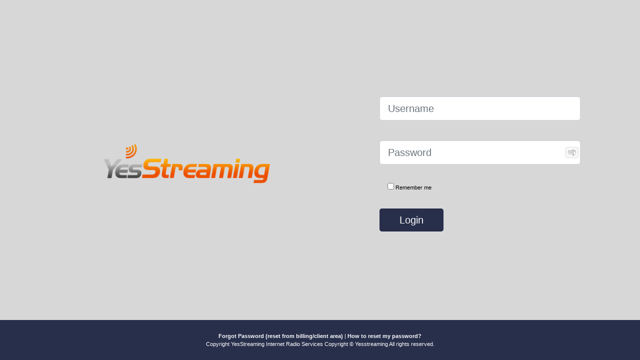

--- FILE ---
content_type: text/html; charset=UTF-8
request_url: https://s2.yesstreaming.net/login/index.php
body_size: 2522
content:
<!DOCTYPE html>
<html>
<head>
	<meta name="viewport" content="width=device-width, initial-scale=1.0">
	<meta http-equiv="content-type" content="text/html; charset=UTF-8" />
	<title>Centova Cast</title>
	<link rel="stylesheet" href="https://cdn.jsdelivr.net/npm/bootstrap@5.1.3/dist/css/bootstrap.min.css" integrity="sha384-1BmE4kWBq78iYhFldvKuhfTAU6auU8tT94WrHftjDbrCEXSU1oBoqyl2QvZ6jIW3" crossorigin="anonymous">
	<link rel="stylesheet" type="text/css" href="../theme/login.css" />
	<!--[if lte IE 6]><link rel="stylesheet" type="text/css" href="../theme/ie6.css" /><![endif]-->
	
	






	<script language="javascript" type="text/javascript" src="/system/res.common.js?b=1633464941"></script>
	<script language="javascript" type="text/javascript" src="/system/jquery.centova.password.js?b=1633464941"></script>
	<link rel="stylesheet" type="text/css" href="/theme/res.common.css?b=1633464941" />
	<link rel="stylesheet" type="text/css" href="/system/jquery.centova.password.css?b=1633464941" />












<script language="javascript">
var Login = Class.extend({

	caps_warned: false,
	
	init: function() {
		var self = this;

		$('input[type="password"]').centovaPassword({ validate: false });
	    $('#passwordfield').keypress(function(e){ return self.test_caps_lock(e); });
	    $('input[validate]').centovaValidation();
	    $('#usernamefield').focus();
	},

	test_caps_lock: function(e) {
		var uppercase = (e.which>=65) && (e.which<=90);
		var lowercase = (e.which>=97) && (e.which<=122);
		var shifted = e.shiftKey;

		var capslock = (uppercase || lowercase) && (shifted!=uppercase);

		if ( capslock && !this.caps_warned) {
			$(e.target).centovaTip({
				tiptype: 'info',
				title: window.lang.caps_lock_title,
				content: window.lang.caps_lock_warning,
				position: 'right',
				delay: 0,
				immediate: true,
				clicktoclose: true
			});
			this.caps_warned = true;
		} else if (!capslock && this.caps_warned) {
			$(e.target).centovaTip(false);
			this.caps_warned = false;
		}
	}

});

$(function(){
	register_lang({
	    caps_lock_warning: 'Your caps lock key appears to be on.  Note that passwords in Centova Cast are case-sensitive so you may need to turn off caps lock in order to log in successfully.',
	    caps_lock_title: 'Caps lock warning'
	});

	if (!window.centovacast) window.centovacast = {};
	window.centovacast.login = new Login();
});
</script>
</head>
<body>
<style type="text/css">
	.divider:after,
.divider:before {
  content: "";
  flex: 1;
  height: 1px;
  background: #eee;
}
.centovapassword{
 float: right;
 margin-top: -35px;
}
.h-custom {
  height: calc(100% - 65px);
}
@media (max-width: 450px) {
  .h-custom {
    height: calc(100% - 150px);
  }
  .vh-100{
  	height: calc(100% - 150px);
  }
}
.btn-orange{
	background: #dd7935 !important;
	border: none;
}.bg-orange{
	background: #dd4a35 !important;
	border: none;
}
</style>
<section class="vh-100">
  <div class="container-fluid h-custom">
    <div class="row d-flex justify-content-center align-items-center h-100">
      <div class="col-md-9 col-lg-6 col-xl-5" align="center">
        <img src="https://www.yesstreaming.com//img/logo.png" height="50px" class="img-fluid" style="height:80px;" 
          alt="Sample image">
      </div>
      <div class="col-md-8 col-lg-6 col-xl-4 offset-xl-1">

<div id="loginform">
	




<form id="login_form" method="post" action="/login/index.php">
          

          <!-- Email input -->
          <div class="form-outline mb-4">
            <input type="text" id="form3Example3" class="form-control form-control-lg"
              placeholder="Username"   name="username" id="usernamefield"  validate="/^[a-z0-9_]{2,}$/i" valmsg="Please enter a valid username." value="" size="12" maxlength="32"/>
            <label class="form-label" for="form3Example3"></label>
          </div>

          <!-- Password input -->
          <div class="form-outline mb-3">
            <input type="password" id="form3Example4" name="password" validate="/^[^\s]{4,}$/" class="form-control form-control-lg" valmsg="Please enter a valid password." value="" size="12" maxlength="32"
              placeholder="Password" />
            <label class="form-label" for="form3Example4"></label>
          </div>

          <div class="d-flex justify-content-between align-items-center">
            <!-- Checkbox -->
            <div class="form-check mb-0">
		            
				<div id="login_remember"><input type="checkbox" name="remember" value="1" /> Remember me</div>
			
              <!--input class="form-check-input me-2" type="checkbox" value="" id="form2Example3" /-->
              
            </div>
          </div>

          <div class="text-center text-lg-start mt-4 pt-2">

    <input type="submit" name="login" value="Login" class="btn btn-orange text-white btn-lg"
              style="padding-left: 2.5rem; padding-right: 2.5rem; background-color:#282F4B !important" />
            
           
          </div>

        </form>
        


</div>
      </div>
    </div>
  </div>
  <div class="d-flex flex-column flex-md-row text-center text-md-start justify-content-between py-4 px-4 px-xl-5 bg-orange align-items-center" align="center" style="background:#282F4B !important; position:fixed; bottom:0px; width:100%;">
    <!-- Copyright -->
    <div class="text-white mb-3 mb-md-0"  align="center" style="margin:auto">
    <!-- <a href="index.php?page=forgot">Forgot password?</a><br /> -->
    <a class="text-white" href="https://my.yesstreaming.com/clientarea.php" target="_blank">Forgot Password (reset from billing/client area)</a> | <a href="https://my.yesstreaming.com/knowledgebase/30/How-do-i-change-my-centova-cast-server-admin-or-login--password-.html" class="text-white" target="_blank">How to reset my password?</a><br>
    Copyright YesStreaming Internet Radio Services
      Copyright © Yesstreaming All rights reserved.
    </div>
    <!-- Copyright -->

    <!-- Right -->
    
    <!-- Right -->
  </div>
</section>
</body>
</html>



--- FILE ---
content_type: text/css
request_url: https://s2.yesstreaming.net/theme/login.css
body_size: 1250
content:
body{margin:0;color:#000;background-color:#d7d7d7}body,input,select,textarea,td,th{font-family:Tahoma,Arial,Helvetica,sans-serif;font-size:11px}a:link,a:visited,a:active,a:hover{font-weight:700;text-decoration:none;color:#000}a:hover{text-decoration:underline}form{padding:0;margin:0}#logo{padding-bottom:5px}#login_logo{margin:15px 10px 10px 0}#login_block{background-image:url(images/login-bg.png);background-repeat:no-repeat;margin-left:auto;margin-right:auto;width:371px;height:220px;margin-top:150px;text-align:center}#login_table{width:200px;margin-left:auto;margin-right:auto}#login_table th{font-weight:400;text-align:right}#login_table td{text-align:left}#login_remember{margin-top:5px}.login_sep{text-align:center;height:2px;margin:10px 0;background-image:url(images/iconpane-sep.png);background-repeat:no-repeat;background-position:50%}.loginfield{width:120px}#loginform,#upgradeform{}#footer{position:absolute;bottom:0;left:0;width:100%;border-top:1px solid #bebcb5;background-color:#fff;padding:0}#footer .content{padding:8px;text-align:center}#footer a:link,#footer a:visited,#footer a:active,#footer a:hover{font-weight:400;text-decoration:none;color:#040}#footer a:hover{text-decoration:underline}#loginerror{color:red;margin-top:5px}

--- FILE ---
content_type: text/css
request_url: https://s2.yesstreaming.net/theme/res.common.css?b=1633464941
body_size: 6657
content:

/*! Copyright 2006-2022, Centova Technologies Inc., except where otherwise noted.
 *  Unauthorized use or redistribution prohibited.  Portions contributed by third
 *  parties are copyrighted and licensed separately per their respective comments below. */
.graph_bg{background-image:url(../system/images/graphs/graph-bg.png);background-repeat:no-repeat;width:150px;height:31px;padding-top:7px;padding-left:5px}.graph_fg{width:0;height:11px;background-image:url(../system/images/graphs/graph-fg.png);background-repeat:no-repeat;font-size:0}.statspiecell{background-color:#fff}.piechart{width:330px;height:180px;background-color:#fff}.simplemeter{width:150px;height:4px;border:1px solid #629dcd;text-align:left}.simplemeter_bar{width:0;height:4px;background-color:#c0ddf9;border-right:1px solid #9ab9d9;font-size:0}.vmeter_bg{float:right;margin:1px 0 0 2px;background-color:silver}.vmeter_fg{font-size:0}.ctip{display:none}.ctiptitle{padding:15px 0 15px 27px;font-size:11px;font-weight:700;color:#fff}.ctipcontent{margin:0;padding:0 15px 20px}.ctooltip{margin-right:30px}.ctooltip_pc{background-image:url(../theme/images/tooltips/tipsprites.png);background-repeat:no-repeat}.ctooltip_tl{height:41px;overflow:hidden}.ctooltip_tr{float:right;width:30px;height:41px}.ctooltip_tl.ctooltiptype_ok{background-position:0 0}.ctooltip_tl.ctooltiptype_help{background-position:0 -82px}.ctooltip_tl.ctooltiptype_info{background-position:0 -82px}.ctooltip_tl.ctooltiptype_error{background-position:0 -41px}.ctooltip_tr.ctooltiptype_ok{background-position:-500px 0}.ctooltip_tr.ctooltiptype_help{background-position:-500px -82px}.ctooltip_tr.ctooltiptype_info{background-position:-500px -82px}.ctooltip_tr.ctooltiptype_error{background-position:-500px -41px}.ctooltip_ml{background-image:url(../theme/images/tooltips/tipbgsprites.png);background-repeat:repeat-y;overflow:hidden}.ctooltip_mr{background-image:url(../theme/images/tooltips/tipbgsprites.png);background-repeat:repeat-y;float:right;background-position:-500px 0;width:30px}.ctooltip_bl{background-position:0 -123px;overflow:hidden;height:66px}.ctooltip_br{float:right;background-position:-500px -123px;width:30px;height:66px}.ctooltip_icon{width:32px;height:32px;background-image:url(../theme/images/tooltips/tipiconsprites.png);background-repeat:no-repeat;margin:6px 0 0 8px}.ctooltipicon_help{background-position:0 0}.ctooltipicon_info{background-position:-32px -32px}.ctooltipicon_ok{background-position:0 -32px}.ctooltipicon_error{background-position:-32px 0}.ctooltip_tab{background-image:url(../theme/images/tooltips/tipcalloutsprites.png);background-repeat:no-repeat}.ctooltip_tab_top{background-position:0 0;height:25px;width:46px}.ctooltip_tab_bottom{background-position:0 -25px;width:46px;height:21px}.ctooltip_tab_left{background-position:-46px 0;width:23px;height:46px}.ctooltip_tab_right{background-position:-69px 0;width:19px;height:46px}div.overlay{background-image:url(../system/images/white.png);width:320px;height:230px;padding:30px;display:none}div.overlay .caption{padding:0;height:70px;border-bottom:1px solid #e0e0e0}div.overlay .buttons{padding:16px 0 0;height:24px;text-align:right}div.overlay .buttontip{float:left}div.overlay h1{margin:8px 0 0 0;color:#ad4040;font-family:Arial,sans-serif;font-size:24px;font-weight:400}div.overlay h2{margin:0;font-size:11px;font-weight:700}div.dialogcontent{display:none}.centova-slider{}.slider-labels{position:relative;height:10px;font-size:10px;color:#909090}.slider-label{}.slider-label-current{position:absolute;background-color:#fff;white-space:pre;border-top:1px solid #f0f0f0;border-left:1px solid #f0f0f0;border-right:1px solid silver;border-bottom:1px solid silver;color:#606060;padding:0 2px;top:1px;-webkit-border-radius:4px;-moz-border-radius:4px;border-radius:4px}.slider-track{height:10px;background-repeat:no-repeat}.slider-track-0{position:relative;background-image:url(/theme/images/slider/track-bg.png);background-position:100% 0}.slider-track-1{background-image:url(/theme/images/slider/track-l.png);background-position:0 0}.slider-track .slider-handle{position:absolute;width:10px;height:10px;background-image:url(/theme/images/slider/handle.png);background-repeat:no-repeat;line-height:10px}.slider-track:hover .slider-handle,.slider-track-focused .slider-handle{background-image:url(/theme/images/slider/handle-on.png);cursor:W-resize}.slider-handle .disabled{background:#898989}.tabset{cursor:default;-moz-user-select:none;margin-bottom:3px;margin-top:0;height:26px;background-image:url(../system/tabset/centova/tabset-bg.png);background-repeat:repeat-x;padding-left:2px;margin-bottom:0}.tab,.tab_left,.tab_center,.tab_right,.tab_slack{float:left;height:24px}.tab_left,.tab_center,.tab_right,.tab_left_hover,.tab_center_hover,.tab_right_hover{height:24px;background-repeat:no-repeat;padding-top:6px}.tab_left,.tab_right,.tab_left_hover,.tab_right_hover,.tab_left_active,.tab_right_active{width:11px;background-image:url(../system/tabset/centova/tab-ends.png);background-repeat:no-repeat}.tab_left{background-position:-22px 0}.tab_center,.tab_center_hover{background-image:url(../system/tabset/centova/tab-normal-bg.png);background-repeat:repeat-x}.tab_center a,.tab_center a:link,.tab_center a:active,.tab_center a:hover,.tab_center a:visited{font-weight:400;text-decoration:none}.tab_right{background-position:-33px 0}.tab_left_hover{background-position:0 0}.tab_right_hover{background-position:-11px 0}.tab_left_active,.tab_center_active,.tab_right_active{height:24px;background-repeat:no-repeat}.tab_left_active{background-position:-44px 0;width:12px}.tab_right_active{background-position:-56px 0;width:12px}.tab_center_active{background-image:url(../system/tabset/centova/tab-active-bg.png);background-repeat:repeat-x}.tab_slack{height:24px}.tab_page,.tab_page_list{background-color:#fff;background-image:url(../system/tabset/centova/tabpage-bg.png);background-position:0 100%;background-repeat:repeat-x;border:1px solid #bfc4d7;border-top:none;padding:10px 15px;display:none}fieldset.tab_page{margin-left:0;margin-right:0}.tab_page_list{padding:0}.smalltabs.tab_left,.smalltabs.tab_right,.smalltabs.tab_left_hover,.smalltabs.tab_right_hover,.smalltabs.tab_left_active,.smalltabs.tab_right_active{background-image:url(../system/tabset/centova/tab-ends-small.png)}.smalltabs.tab_center{background-image:url(../system/tabset/centova/tab-normal-bg-small.png)}.smalltabs.tab_center_hover{background-image:url(../system/tabset/centova/tab-hover-bg-small.png)}.smalltabs.tab_center_active{background-image:url(../system/tabset/centova/tab-active-bg-small.png)}.smalltabs.tab_page,.smalltabs.tab_page_list{background-image:none}